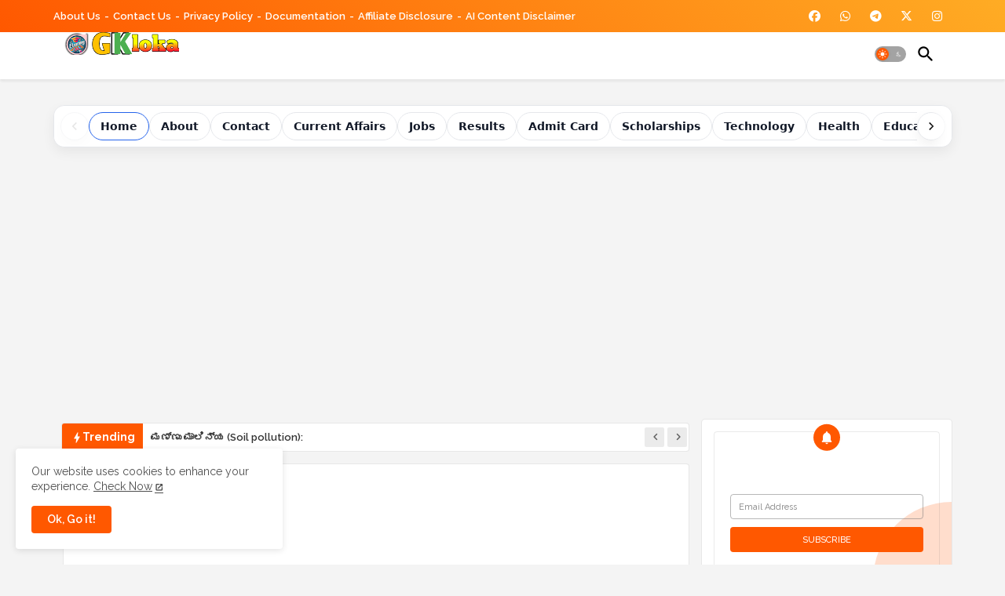

--- FILE ---
content_type: text/html; charset=utf-8
request_url: https://www.google.com/recaptcha/api2/aframe
body_size: 268
content:
<!DOCTYPE HTML><html><head><meta http-equiv="content-type" content="text/html; charset=UTF-8"></head><body><script nonce="Hz2tIu49b4h08PG_qlOWNw">/** Anti-fraud and anti-abuse applications only. See google.com/recaptcha */ try{var clients={'sodar':'https://pagead2.googlesyndication.com/pagead/sodar?'};window.addEventListener("message",function(a){try{if(a.source===window.parent){var b=JSON.parse(a.data);var c=clients[b['id']];if(c){var d=document.createElement('img');d.src=c+b['params']+'&rc='+(localStorage.getItem("rc::a")?sessionStorage.getItem("rc::b"):"");window.document.body.appendChild(d);sessionStorage.setItem("rc::e",parseInt(sessionStorage.getItem("rc::e")||0)+1);localStorage.setItem("rc::h",'1768421955885');}}}catch(b){}});window.parent.postMessage("_grecaptcha_ready", "*");}catch(b){}</script></body></html>

--- FILE ---
content_type: text/javascript; charset=UTF-8
request_url: https://www.gkloka.com/?action=getFeed&widgetId=Feed1&widgetType=Feed&responseType=js&xssi_token=AOuZoY6BiCWb4a6FPIblDrwH4XQ8HZB3Dw%3A1768421952868
body_size: 429
content:
try {
_WidgetManager._HandleControllerResult('Feed1', 'getFeed',{'status': 'ok', 'feed': {'entries': [{'title': 'Armenia Explained : History, Geography, Politics, Economy, Conflicts \x26 \nGlobal Relevance \ud83c\udf0d', 'link': 'https://www.gkloka.com/2026/01/armenia-upsc-comprehensive-study.html', 'publishedDate': '2026-01-13T17:06:00.000-08:00', 'author': 'Unknown'}, {'title': 'United Nations Organization (UN): New York, US', 'link': 'https://www.gkloka.com/2025/12/united-nations-organization-un-new-york.html', 'publishedDate': '2025-12-27T17:28:00.000-08:00', 'author': 'Unknown'}, {'title': 'Preamble to the Indian Constitution: Meaning, History, Keywords, \nObjectives, Amendments, and Judicial Interpretation', 'link': 'https://www.gkloka.com/2025/12/preamble-to-indian-constitution-meaning.html', 'publishedDate': '2025-12-21T16:38:00.000-08:00', 'author': 'Unknown'}, {'title': 'The Eight Parts of Speech in English: A Complete, Clear, and Practical Guide', 'link': 'https://www.gkloka.com/2025/12/the-eight-parts-of-speech-in-english.html', 'publishedDate': '2025-12-21T16:25:00.000-08:00', 'author': 'Unknown'}, {'title': 'Exploring the Shivalik Hills of Himachal Pradesh: Geography, Biodiversity, \nCulture, and Conservation', 'link': 'https://www.gkloka.com/2025/12/exploring-shivalik-hills-of-himachal.html', 'publishedDate': '2025-12-21T16:11:00.000-08:00', 'author': 'Unknown'}], 'title': 'gkloka.com'}});
} catch (e) {
  if (typeof log != 'undefined') {
    log('HandleControllerResult failed: ' + e);
  }
}
